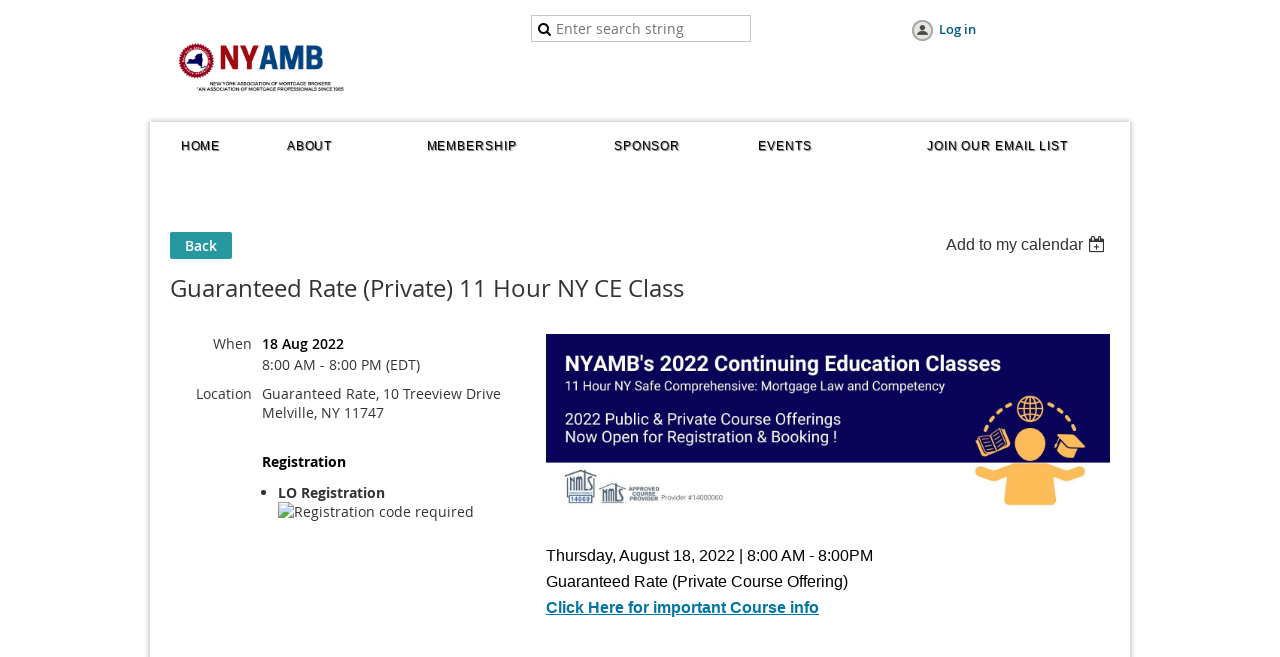

--- FILE ---
content_type: text/html; charset=utf-8
request_url: https://nyamb.org/event-4910499
body_size: 7184
content:
<!DOCTYPE html>
<!--[if lt IE 7 ]><html lang="en" class="no-js ie6 "><![endif]-->
<!--[if IE 7 ]><html lang="en" class="no-js ie7 "> <![endif]-->
<!--[if IE 8 ]><html lang="en" class="no-js ie8 "> <![endif]-->
<!--[if IE 9 ]><html lang="en" class="no-js ie9 "><![endif]-->
<!--[if (gt IE 9)|!(IE)]><!--><html lang="en" class="no-js "> <!--<![endif]-->
  <head id="Head1">
		<link rel="stylesheet" type="text/css" href="https://kit-pro.fontawesome.com/releases/latest/css/pro.min.css" />
<meta name="viewport" content="width=device-width" />
<link href='//fonts.googleapis.com/css?family=Open+Sans:400,700,400italic,300,600&subset=latin,cyrillic-ext' rel='stylesheet' type='text/css'>


<link href="https://sf.wildapricot.org/BuiltTheme/fiesta_garden_salad.v3.1/current/c3e8fe2b/Styles/combined.css" rel="stylesheet" type="text/css" /><link href="https://nyamb.org/resources/theme/customStyles.css?t=638748058624790000" rel="stylesheet" type="text/css" /><link href="https://nyamb.org/resources/theme/user.css?t=636374726230000000" rel="stylesheet" type="text/css" /><link href="https://live-sf.wildapricot.org/WebUI/built9.12.1-8e232c8/scripts/public/react/index-84b33b4.css" rel="stylesheet" type="text/css" /><link href="https://live-sf.wildapricot.org/WebUI/built9.12.1-8e232c8/css/shared/ui/shared-ui-compiled.css" rel="stylesheet" type="text/css" /><script type="text/javascript" language="javascript" id="idJavaScriptEnvironment">var bonaPage_BuildVer='9.12.1-8e232c8';
var bonaPage_AdminBackendUrl = '/admin/';
var bonaPage_StatRes='https://live-sf.wildapricot.org/WebUI/';
var bonaPage_InternalPageType = { isUndefinedPage : false,isWebPage : false,isAdminPage : false,isDialogPage : false,isSystemPage : true,isErrorPage : false,isError404Page : false };
var bonaPage_PageView = { isAnonymousView : true,isMemberView : false,isAdminView : false };
var WidgetMode = 0;
var bonaPage_IsUserAnonymous = true;
var bonaPage_ThemeVer='c3e8fe2b636374726230000000638748058624790000'; var bonaPage_ThemeId = 'fiesta_garden_salad.v3.1'; var bonaPage_ThemeVersion = '3.1';
var bonaPage_id='1687197'; version_id='';
if (bonaPage_InternalPageType && (bonaPage_InternalPageType.isSystemPage || bonaPage_InternalPageType.isWebPage) && window.self !== window.top) { var success = true; try { var tmp = top.location.href; if (!tmp) { top.location = self.location; } } catch (err) { try { if (self != top) { top.location = self.location; } } catch (err) { try { if (self != top) { top = self; } success = false; } catch (err) { success = false; } } success = false; } if (!success) { window.onload = function() { document.open('text/html', 'replace'); document.write('<ht'+'ml><he'+'ad></he'+'ad><bo'+'dy><h1>Wrong document context!</h1></bo'+'dy></ht'+'ml>'); document.close(); } } }
try { function waMetricsGlobalHandler(args) { if (WA.topWindow.waMetricsOuterGlobalHandler && typeof(WA.topWindow.waMetricsOuterGlobalHandler) === 'function') { WA.topWindow.waMetricsOuterGlobalHandler(args); }}} catch(err) {}
 try { if (parent && parent.BonaPage) parent.BonaPage.implementBonaPage(window); } catch (err) { }
try { document.write('<style type="text/css"> .WaHideIfJSEnabled, .HideIfJSEnabled { display: none; } </style>'); } catch(err) {}
var bonaPage_WebPackRootPath = 'https://live-sf.wildapricot.org/WebUI/built9.12.1-8e232c8/scripts/public/react/';</script><script type="text/javascript" language="javascript" src="https://live-sf.wildapricot.org/WebUI/built9.12.1-8e232c8/scripts/shared/bonapagetop/bonapagetop-compiled.js" id="idBonaPageTop"></script><script type="text/javascript" language="javascript" src="https://live-sf.wildapricot.org/WebUI/built9.12.1-8e232c8/scripts/public/react/index-84b33b4.js" id="ReactPublicJs"></script><script type="text/javascript" language="javascript" src="https://live-sf.wildapricot.org/WebUI/built9.12.1-8e232c8/scripts/shared/ui/shared-ui-compiled.js" id="idSharedJs"></script><script type="text/javascript" language="javascript" src="https://live-sf.wildapricot.org/WebUI/built9.12.1-8e232c8/General.js" id=""></script><script type="text/javascript" language="javascript" src="https://sf.wildapricot.org/BuiltTheme/fiesta_garden_salad.v3.1/current/c3e8fe2b/Scripts/combined.js" id=""></script><title>NYAMB - Guaranteed Rate (Private) 11 Hour NY CE Class</title>
<meta name="Keywords" content="mortgage,lending,wholesale,loan officer, mlo, convention, conference, networking, real estate, mortgage brokers, new York mortgage, mortgage news,"/><meta name="apple-itunes-app" content="app-id=1220348450, app-argument="><link rel="search" type="application/opensearchdescription+xml" title="nyamb.org" href="/opensearch.ashx" /></head>
  <body id="PAGEID_1687197" class="publicContentView LayoutMain">
<div class="mLayout layoutMain state1" id="mLayout">

<!-- header zone -->
		<div class="zoneHeaderOuter zoneOuter"><div class="zoneHeaderWrap zoneWrap"><div class="zoneHeader zoneInner"><div id="id_Header" data-componentId="Header" class="WaPlaceHolder WaPlaceHolderHeader" style=""><div style="padding-bottom:0px;"><div id="id_KpBR9ET" data-componentId="KpBR9ET" class="WaLayoutContainerOnly" style="margin-bottom:0px;"><table cellspacing="0" cellpadding="0" class="WaLayoutTable" style=""><tr data-componentId="KpBR9ET_row" class="WaLayoutRow"><td id="id_uKE81UF" data-componentId="uKE81UF" class="WaLayoutItem" style="width:37%;"><div id="id_kN6wvwQ" class="WaLayoutPlaceHolder placeHolderContainer" data-componentId="kN6wvwQ" style=""><div style="padding-top:5px;"><div id="id_XU61YtR" class="WaGadgetOnly WaGadgetContent  gadgetStyleNone" style="margin-top:10px;margin-bottom:15px;" data-componentId="XU61YtR" ><div class="gadgetStyleBody gadgetContentEditableArea" style="" data-editableArea="0" data-areaHeight="auto">
<p><img src="/resources/Pictures/NYAMB2017redandbluenew%20logo.png" alt="" title="" border="0" width="185" height="70"><br></p></div>
</div></div></div></td><td style="" data-componentId="uKE81UF_separator" class="WaLayoutSeparator"><div style="width: inherit;"></div></td><td id="id_cUzRISF" data-componentId="cUzRISF" class="WaLayoutItem" style="width:25%;"><div id="id_q1KScl8" class="WaLayoutPlaceHolder placeHolderContainer" data-componentId="q1KScl8" style=""><div style=""><div id="id_ukQNv3X" class="WaGadgetOnly WaGadgetSiteSearch  gadgetStyleNone" style="" data-componentId="ukQNv3X" ><div class="gadgetStyleBody " style=""  data-areaHeight="auto">
<div class="searchBoxOuter alignCenter">
	<div class="searchBox">
<form method="post" action="https://nyamb.org/Sys/Search" id="id_ukQNv3X_form" class="generalSearchBox"  data-disableInAdminMode="true">
<span class="searchBoxFieldContainer"><input class="searchBoxField" type="text" name="searchString" id="idid_ukQNv3X_searchBox" value="" maxlength="300" autocomplete="off"  placeholder="Enter search string"></span>
<div class="autoSuggestionBox" id="idid_ukQNv3X_resultDiv"></div>
</form></div>
	</div>
	<script type="text/javascript">
		(function(){

			function init()
			{
				var model = {};
				model.gadgetId = 'idid_ukQNv3X';
				model.searchBoxId = 'idid_ukQNv3X_searchBox';
				model.resultDivId = 'idid_ukQNv3X_resultDiv';
				model.selectedTypes = '31';
				model.searchTemplate = 'https://nyamb.org/Sys/Search?q={0}&types={1}&page={2}';
				model.searchActionUrl = '/Sys/Search/DoSearch';
				model.GoToSearchPageTextTemplate = 'Search for &#39;{0}&#39;';
				model.autoSuggest = true;
				var WASiteSearch = new WASiteSearchGadget(model);
			}

			jq$(document).ready(init);
		}) ();
	</script>
</div>
</div></div></div></td><td style="" data-componentId="cUzRISF_separator" class="WaLayoutSeparator"><div style="width: inherit;"></div></td><td id="id_Q6ko6Iu" data-componentId="Q6ko6Iu" class="WaLayoutItem" style="width:37%;"><div id="id_Y9y533L" class="WaLayoutPlaceHolder placeHolderContainer" data-componentId="Y9y533L" style=""><div style="padding-top:5px;"><div id="id_IOTD79t" class="WaGadgetOnly WaGadgetLoginButton  gadgetStyleNone" style="margin-bottom:20px;" data-componentId="IOTD79t" ><div class="alignCenter">
  <div class="loginBoxLinkContainer">
    <a class="loginBoxLinkButton" href="https://nyamb.org/Sys/Login">Log in</a>
  </div>
  </div>
</div></div></div></td></tr></table> </div></div>
</div></div></div></div>

		<div class="zoneTopCornersWrap zoneWrap"><div class="zoneTopCorners"></div></div>

		<div class="zoneHeader1Outer zoneOuter"><div class="zoneHeader1Wrap zoneWrap"><div class="zoneHeader1 zoneInner"></div></div></div>

		<div class="zoneHeader2Outer zoneOuter"><div class="zoneHeader2Wrap zoneWrap" data-sticky-wrapper="true"><div class="zoneHeader2 zoneInner"><div id="id_Header2" data-componentId="Header2" class="WaPlaceHolder WaPlaceHolderHeader2" style=""><div style=""><div id="id_yOhi7Wr" class="WaGadgetOnly WaGadgetMenuHorizontal  menuStyle001" style="margin-top:0px;margin-bottom:0px;" data-componentId="yOhi7Wr" ><div class="menuInner">
	<ul class="firstLevel">
<li class=" ">
	<div class="item">
		<a href="https://nyamb.org/" title="Home"><span>Home</span></a>
</div>
</li>
	
<li class=" dir">
	<div class="item">
		<a href="https://nyamb.org/about" title="About"><span>About</span></a>
<ul class="secondLevel">
<li class=" ">
	<div class="item">
		<a href="https://nyamb.org/page-1396985" title="Mission Statement"><span>Mission Statement</span></a>
</div>
</li>
	
<li class=" ">
	<div class="item">
		<a href="https://nyamb.org/www.nyamb.org/contact" title="Contact Us"><span>Contact Us</span></a>
</div>
</li>
	
<li class=" ">
	<div class="item">
		<a href="https://nyamb.org/boardmembers" title="Officers &amp; Directors"><span>Officers &amp; Directors</span></a>
</div>
</li>
	
</ul>
</div>
</li>
	
<li class=" dir">
	<div class="item">
		<a href="https://nyamb.org/membership" title="Membership"><span>Membership</span></a>
<ul class="secondLevel">
<li class=" dir">
	<div class="item">
		<a href="https://nyamb.org/page-1687764" title="Member Benefits"><span>Member Benefits</span></a>
<ul class="secondLevel">
<li class=" ">
	<div class="item">
		<a href="https://nyamb.org/compliancehotline" title="Compliance Hotline Benefit"><span>Compliance Hotline Benefit</span></a>
</div>
</li>
	
</ul>
</div>
</li>
	
<li class=" ">
	<div class="item">
		<a href="https://nyamb.org/join" title="Join"><span>Join</span></a>
</div>
</li>
	
<li class=" dir">
	<div class="item">
		<a href="https://nyamb.org/page-1686812" title="News &amp; Resources"><span>News &amp; Resources</span></a>
<ul class="secondLevel">
<li class=" ">
	<div class="item">
		<a href="https://nyamb.org/page-1686815" title="NYSDFS"><span>NYSDFS</span></a>
</div>
</li>
	
<li class=" ">
	<div class="item">
		<a href="https://nyamb.org/page-1686816" title="NMLS"><span>NMLS</span></a>
</div>
</li>
	
<li class=" ">
	<div class="item">
		<a href="https://nyamb.org/page-1686814" title="CFPB "><span>CFPB </span></a>
</div>
</li>
	
<li class=" ">
	<div class="item">
		<a href="https://nyamb.org/page-1686829" title="National"><span>National</span></a>
</div>
</li>
	
<li class=" ">
	<div class="item">
		<a href="https://nyamb.org/page-1363911" title="Consumers"><span>Consumers</span></a>
</div>
</li>
	
<li class=" ">
	<div class="item">
		<a href="https://nyamb.org/News-Feeds" title="News Feeds"><span>News Feeds</span></a>
</div>
</li>
	
<li class=" ">
	<div class="item">
		<a href="https://nyamb.org/legislative-news" title="Legislative News"><span>Legislative News</span></a>
</div>
</li>
	
</ul>
</div>
</li>
	
</ul>
</div>
</li>
	
<li class=" ">
	<div class="item">
		<a href="https://nyamb.org/sponsor" title="Sponsor"><span>Sponsor</span></a>
</div>
</li>
	
<li class=" dir">
	<div class="item">
		<a href="https://nyamb.org/events" title="Events "><span>Events </span></a>
<ul class="secondLevel">
<li class=" ">
	<div class="item">
		<a href="https://nyamb.org/page-1694174" title="Continuing Education 2025"><span>Continuing Education 2025</span></a>
</div>
</li>
	
</ul>
</div>
</li>
	
<li class=" ">
	<div class="item">
		<a href="https://nyamb.org/page-1397827" title="Join Our Email List"><span>Join Our Email List</span></a>
</div>
</li>
	
</ul>
</div>

<script type="text/javascript">
  if (window.WaMenuHorizontal) { new WaMenuHorizontal({ id: "id_yOhi7Wr" }); }
</script>
</div></div>
</div></div></div></div>

		<div class="zoneHeader3Outer zoneOuter"><div class="zoneHeader3Wrap zoneWrap"><div class="zoneHeader3 zoneInner"></div></div></div>

		<!-- /header zone -->

<!-- content zone -->
	<div class="zoneContentOuter zoneOuter"><div class="zoneContentWrap zoneWrap"><div class="zoneContent zoneInner"><div id="idPrimaryContentBlock1Content" data-componentId="Content" class="WaPlaceHolder WaPlaceHolderContent" style=""><div style=""><div id="id_ORhJZgc" class="WaGadgetFirst WaGadgetEvents  gadgetStyleNone WaGadgetEventsStateDetails" style="margin-bottom:0px;" data-componentId="ORhJZgc" >



<form method="post" action="" id="form">
<div class="aspNetHidden">
<input type="hidden" name="__VIEWSTATE" id="__VIEWSTATE" value="oao7eSqCvq+KJjMoDU3SM/MrbwOqG0Qke4DgFZlkm805uzgDrucp1JYh6oYAJwv6uNeSFwyx9y0K7m+yQVClTHBi1pSy72fTvkhqe8ZwvwKBNizmpl8PWKa/V8hmQc1Zt/eZsLB9HEnkl0qNq90GPlQJJxTrPiwOKLFJyuU2fu0hp1c75BgyOaod4YGw8q8v7fBhp1WgFBezDaQn2AshjtpgeSFuXB4vDKGGDvd9fUIoQ06nJlZe2TYddQ8DraD3YWDVae8v+n1yYAXbSNhxX7Ly/KFMWQd3DLullrz/8XFAbxj8" />
</div>

    
    <input type="hidden" name="FunctionalBlock1$contentModeHidden" id="FunctionalBlock1_contentModeHidden" value="1" />



       
  <div id="idEventsTitleMainContainer" class="pageTitleOuterContainer">
    <div id="idEventBackContainer" class="pageBackContainer">
      <a id="FunctionalBlock1_ctl00_eventPageViewBase_ctl00_ctl00_back" class="eventBackLink" href="javascript: history.back();">Back</a>
    </div>
      
    <div id="idEventViewSwitcher" class="pageViewSwitcherOuterContainer">
      
<div class="cornersContainer"><div class="topCorners"><div class="c1"></div><div class="c2"></div><div class="c3"></div><div class="c4"></div><div class="c5"></div></div></div>
  <div class="pageViewSwitcherContainer"><div class="d1"><div class="d2"><div class="d3"><div class="d4"><div class="d5"><div class="d6"><div class="d7"><div class="d8"><div class="d9"><div class="inner">
    <div id="init-add-event-to-calendar-dropdown-4910499" class="semantic-ui" style="color: inherit; background: transparent;"></div>
    <script>
      function initAddEventToCalendarDropDown4910499()
      {
        if (typeof window.initAddEventToCalendarDropDown !== 'function') { return; }
      
        const domNodeId = 'init-add-event-to-calendar-dropdown-4910499';
        const event = {
          id: '4910499',
          title: 'Guaranteed Rate (Private) 11 Hour NY CE Class',
          description: '    Thursday, August 18, 2022 | 8:00 AM - 8:00PM    Guaranteed Rate (Private Course Offering)   Click Here for important Course info              '.replace(/\r+/g, ''),
          location: 'Guaranteed Rate, 10 Treeview Drive Melville, NY  11747',
          url: window.location.href,
          allDay: 'True' === 'False',
          start: '2022-08-18T12:00:00Z', 
          end: '2022-08-19T00:00:00Z',
          sessions: [{"title":"Guaranteed Rate (Private) 11 Hour NY CE Class","start":"2022-08-18T12:00:00Z","end":"2022-08-19T00:00:00Z","allDay":false}]
        };
      
        window.initAddEventToCalendarDropDown(event, domNodeId);
      }    
    
      window.BonaPage.addPageStateHandler(window.BonaPage.PAGE_PARSED, initAddEventToCalendarDropDown4910499);

    </script>
  </div></div></div></div></div></div></div></div></div></div></div>
<div class="cornersContainer"><div class="bottomCorners"><div class="c5"></div><div class="c4"></div><div class="c3"></div><div class="c2"></div><div class="c1"></div></div></div>

    </div>
    <div class="pageTitleContainer eventsTitleContainer">
      <h1 class="pageTitle SystemPageTitle">
        Guaranteed Rate (Private) 11 Hour NY CE Class
      </h1>
    </div>
  </div>
      

      


<div class="boxOuterContainer boxBaseView"><div class="cornersContainer"><div class="topCorners"><div class="c1"></div><div class="c2"></div><div class="c3"></div><div class="c4"></div><div class="c5"></div><!--[if gt IE 6]><!--><div class="r1"><div class="r2"><div class="r3"><div class="r4"><div class="r5"></div></div></div></div></div><!--<![endif]--></div></div><div  class="boxContainer"><div class="d1"><div class="d2"><div class="d3"><div class="d4"><div class="d5"><div class="d6"><div class="d7"><div class="d8"><div class="d9"><div class="inner">
      
    <div class="boxBodyOuterContainer"><div class="cornersContainer"><div class="topCorners"><div class="c1"></div><div class="c2"></div><div class="c3"></div><div class="c4"></div><div class="c5"></div><!--[if gt IE 6]><!--><div class="r1"><div class="r2"><div class="r3"><div class="r4"><div class="r5"></div></div></div></div></div><!--<![endif]--></div></div><div  class="boxBodyContainer"><div class="d1"><div class="d2"><div class="d3"><div class="d4"><div class="d5"><div class="d6"><div class="d7"><div class="d8"><div class="d9"><div class="inner">
          
        <div class="boxBodyInfoOuterContainer boxBodyInfoViewFill"><div class="cornersContainer"><div class="topCorners"><div class="c1"></div><div class="c2"></div><div class="c3"></div><div class="c4"></div><div class="c5"></div><!--[if gt IE 6]><!--><div class="r1"><div class="r2"><div class="r3"><div class="r4"><div class="r5"></div></div></div></div></div><!--<![endif]--></div></div><div  class="boxBodyInfoContainer"><div class="d1"><div class="d2"><div class="d3"><div class="d4"><div class="d5"><div class="d6"><div class="d7"><div class="d8"><div class="d9"><div class="inner">
              
            

<div class="boxInfoContainer">
  <ul class="boxInfo">
    <li class="eventInfoStartDate">
      <label class="eventInfoBoxLabel">When</label>
      <div class="eventInfoBoxValue"><strong>18 Aug 2022</strong></div>
    </li>
    <li id="FunctionalBlock1_ctl00_eventPageViewBase_ctl00_ctl00_eventInfoBox_startTimeLi" class="eventInfoStartTime">
      <label class="eventInfoBoxLabel">&nbsp;</label>
      <div class="eventInfoBoxValue"><span><div id="FunctionalBlock1_ctl00_eventPageViewBase_ctl00_ctl00_eventInfoBox_startTimeLocalizePanel" client-tz-item="America/New_York" client-tz-formatted=" (EDT)">
	8:00 AM - 8:00 PM
</div></span></div>
    </li>
    
    
    
    
    <li id="FunctionalBlock1_ctl00_eventPageViewBase_ctl00_ctl00_eventInfoBox_locationLi" class="eventInfoLocation">
      <label class="eventInfoBoxLabel">Location</label>
      <div class="eventInfoBoxValue"><span>Guaranteed Rate, 10 Treeview Drive Melville, NY  11747</span></div>
    </li>
    
    
  </ul>
</div>

            
<div class="registrationInfoContainer">
  
    <h4 id="idRegistrationInfo" class="infoTitle">Registration</h4>
    <div class="infoText"></div>
  
  
    <ul class="registrationInfo">
  
    <li id="FunctionalBlock1_ctl00_eventPageViewBase_ctl00_ctl00_eventRegistrationTypesView_registrationTypesRepeater_ctl01_regTypeLi">
      <label class="regTypeLiLabel">
        <strong>
          LO Registration
        </strong>
        
        <img id="FunctionalBlock1_ctl00_eventPageViewBase_ctl00_ctl00_eventRegistrationTypesView_registrationTypesRepeater_ctl01_imgRegistrationCodeRequired" title="Registration code required" class="imgRegCodeRequired" src="/Admin/html_res/images/lock.gif" />
      </label>
      <div class="regTypeLiValue">
        <span class="regTypeLiValueSpan">
          
        </span>
      </div>
    </li>
  
    </ul>  
  
</div>

              
            
              
            

            
                
            
              
          <div class="clearEndContainer"></div></div></div></div></div></div></div></div></div></div></div></div><div class="cornersContainer"><div class="bottomCorners"><!--[if gt IE 6]><!--><div class="r1"><div class="r2"><div class="r3"><div class="r4"><div class="r5"></div></div></div></div></div><!--<![endif]--><div class="c5"></div><div class="c4"></div><div class="c3"></div><div class="c2"></div><div class="c1"></div></div></div></div>

          <div class="boxBodyContentOuterContainer"><div class="cornersContainer"><div class="topCorners"><div class="c1"></div><div class="c2"></div><div class="c3"></div><div class="c4"></div><div class="c5"></div><!--[if gt IE 6]><!--><div class="r1"><div class="r2"><div class="r3"><div class="r4"><div class="r5"></div></div></div></div></div><!--<![endif]--></div></div><div  class="boxBodyContentContainer fixedHeight"><div class="d1"><div class="d2"><div class="d3"><div class="d4"><div class="d5"><div class="d6"><div class="d7"><div class="d8"><div class="d9"><div class="inner gadgetEventEditableArea">
                  <p style="background-color: transparent; font-size: 14px;" align="left"><img src="/resources/Pictures/nyambceheader2022revised.jpg" alt="" title="" border="0"><br></p><font style="font-size: 16px;">Thursday, August 18, 2022 | 8:00 AM - 8:00PM&nbsp;<br>
<font><span style=""><font face="Helvetica, Arial, sans-serif, WaWebKitSavedSpanIndex_1">Guaranteed Rate&nbsp;</font></span></font>(Private Course Offering)<br>
<a href="/resources/NYAMBCoursePolicy2022rev2.pdf" target="_blank"><font color="#0076A3"><u>Click Here for important Course info</u></font></a></font>

<blockquote>
  <a href="/ceclasses2022"><font><font color="#0076A3" style="font-size: 16px;"><u><br></u></font></font></a>
</blockquote>

<p align="left" style="line-height: 24px;"><br></p>
              <div class="clearEndContainer"></div></div></div></div></div></div></div></div></div></div></div></div><div class="cornersContainer"><div class="bottomCorners"><!--[if gt IE 6]><!--><div class="r1"><div class="r2"><div class="r3"><div class="r4"><div class="r5"></div></div></div></div></div><!--<![endif]--><div class="c5"></div><div class="c4"></div><div class="c3"></div><div class="c2"></div><div class="c1"></div></div></div></div>
        
      <div class="clearEndContainer"></div></div></div></div></div></div></div></div></div></div></div></div><div class="cornersContainer"><div class="bottomCorners"><!--[if gt IE 6]><!--><div class="r1"><div class="r2"><div class="r3"><div class="r4"><div class="r5"></div></div></div></div></div><!--<![endif]--><div class="c5"></div><div class="c4"></div><div class="c3"></div><div class="c2"></div><div class="c1"></div></div></div></div>
       
  <div class="clearEndContainer"></div></div></div></div></div></div></div></div></div></div></div></div><div class="cornersContainer"><div class="bottomCorners"><!--[if gt IE 6]><!--><div class="r1"><div class="r2"><div class="r3"><div class="r4"><div class="r5"></div></div></div></div></div><!--<![endif]--><div class="c5"></div><div class="c4"></div><div class="c3"></div><div class="c2"></div><div class="c1"></div></div></div></div>



<script>
    var isBatchWizardRegistration = false;
    if (isBatchWizardRegistration) 
    {
        var graphqlOuterEndpoint = '/sys/api/graphql';;
        var batchEventRegistrationWizard = window.createBatchEventRegistrationWizard(graphqlOuterEndpoint);
        
        batchEventRegistrationWizard.openWizard({
            eventId: 4910499
        });
    }
</script>

 

  
<div class="aspNetHidden">

	<input type="hidden" name="__VIEWSTATEGENERATOR" id="__VIEWSTATEGENERATOR" value="2AE9EEA8" />
</div></form></div><div id="id_2BBhFyf" data-componentId="2BBhFyf" class="WaLayoutContainerLast" style=""><table cellspacing="0" cellpadding="0" class="WaLayoutTable" style=""><tr data-componentId="2BBhFyf_row" class="WaLayoutRow"><td id="id_xwVhRnu" data-componentId="xwVhRnu" class="WaLayoutItem" style="width:25%;"></td><td style="width:20px;" data-componentId="xwVhRnu_separator" class="WaLayoutSeparator"><div style="width: inherit;"></div></td><td id="id_MSvmd1f" data-componentId="MSvmd1f" class="WaLayoutItem" style="width:75%;"></td></tr></table> </div></div>
</div></div></div></div>
	<!-- /content zone -->

<!-- footer zone -->
		<div class="zoneFooterOuter zoneOuter"><div class="zoneFooterWrap zoneWrap"><div class="zoneFooter zoneInner"><div id="id_Footer" data-componentId="Footer" class="WaPlaceHolder WaPlaceHolderFooter" style=""><div style=""><div id="id_6b3bTMt" class="WaGadgetOnly WaGadgetSocialProfile  gadgetStyle001" style="" data-componentId="6b3bTMt" ><div class="gadgetStyleBody " style=""  data-areaHeight="auto">
<ul class="orientationHorizontal  alignCenter" >


<li>
				<a href="https://www.facebook.com/wildapricot" title="Facebook" class="Facebook" target="_blank"></a>
			</li>
<li>
				<a href="https://x.com/wildapricot" title="X" class="X" target="_blank"></a>
			</li>
<li>
				<a href="http://www.linkedin.com/company/wild-apricot" title="LinkedIn" class="LinkedIn" target="_blank"></a>
			</li>
<li>
				<a href="http://www.youtube.com/wildapricotcom" title="YouTube" class="YouTube" target="_blank"></a>
			</li>
		
</ul>

</div>
</div></div>
</div></div></div></div>

		<div class="zoneBottomCornersWrap zoneWrap"><div class="zoneBottomCorners"></div></div>


		<div class="zoneFooter1Outer zoneOuter"><div class="zoneFooter1Wrap zoneWrap"><div class="zoneFooter1 zoneInner"><div id="id_Footer1" data-componentId="Footer1" class="WaPlaceHolder WaPlaceHolderFooter1" style="background-color:#000000;"><div style=""><div id="id_PkHccJP" data-componentId="PkHccJP" class="WaLayoutContainerOnly" style=""><table cellspacing="0" cellpadding="0" class="WaLayoutTable" style=""><tr data-componentId="PkHccJP_row" class="WaLayoutRow"><td id="id_ZJT6zwy" data-componentId="ZJT6zwy" class="WaLayoutItem" style="width:50%;"><div id="id_2qCMokA" class="WaLayoutPlaceHolder placeHolderContainer" data-componentId="2qCMokA" style=""><div style=""><div id="id_7gwEaKJ" class="WaGadgetOnly WaGadgetContent  gadgetStyleNone" style="" data-componentId="7gwEaKJ" ><div class="gadgetStyleBody gadgetContentEditableArea" style="" data-editableArea="0" data-areaHeight="auto">
<p align="center" style="line-height: 22px;"><font color="#ffffff"><span><font face="Open Sans" style="font-size: 14px;"><strong style=""><font style="">New York Association of Mortgage Brokers<br style="height: auto; text-align: center; color: rgb(255, 255, 255); text-transform: none; line-height: 23.45px; text-indent: 0px; letter-spacing: normal; overflow: visible; clear: none; font-style: normal; font-variant: normal; text-decoration: none; word-spacing: 0px; display: inline; white-space: normal; visibility: visible; position: static; orphans: 2; -webkit-text-stroke-width: 0px; background-color: transparent;"></font></strong><span style="float: none; background-color: transparent; color: rgb(255, 255, 255); font-family: Helvetica, Arial, sans-serif; font-style: normal; font-variant: normal; font-weight: 400; letter-spacing: normal; line-height: 23.45px; orphans: 2; text-align: center; text-decoration: none; text-indent: 0px; text-transform: none; visibility: visible; -webkit-text-stroke-width: 0px; white-space: normal; word-spacing: 0px; display: inline !important;">P (914) 315-6644 | F (888) 900-1602 | etella@teammgmtsvs.com&nbsp;</span><br style="background-color: transparent; clear: none; color: rgb(255, 255, 255); display: inline; font-family: Helvetica, Arial, sans-serif; font-style: normal; font-variant: normal; font-weight: 400; height: auto; letter-spacing: normal; line-height: 23.45px; orphans: 2; overflow: visible; position: static; text-align: center; text-decoration: none; text-indent: 0px; text-transform: none; visibility: visible; -webkit-text-stroke-width: 0px; white-space: normal; word-spacing: 0px;">
<font color="#ffffff" style="background-color: transparent; color: rgb(255, 255, 255); font-family: Helvetica; font-style: normal; font-variant: normal; font-weight: 400; letter-spacing: normal; orphans: 2; text-align: center; text-decoration: none; text-indent: 0px; text-transform: none; -webkit-text-stroke-width: 0px; white-space: normal; word-spacing: 0px;"><font style=""><font color="#888888" style="">© COPYRIGHT 2018. ALL RIGHTS RESERVED.</font></font></font></font></span></font></p></div>
</div></div></div></td><td style="" data-componentId="ZJT6zwy_separator" class="WaLayoutSeparator"><div style="width: inherit;"></div></td><td id="id_umcr3Jk" data-componentId="umcr3Jk" class="WaLayoutItem" style="width:50%;"><div id="id_TYISBrr" class="WaLayoutPlaceHolder placeHolderContainer" data-componentId="TYISBrr" style=""><div style=""><div id="id_65ycJht" class="WaGadgetOnly WaGadgetContent  gadgetStyleNone" style="" data-componentId="65ycJht" ><div class="gadgetStyleBody gadgetContentEditableArea" style="" data-editableArea="0" data-areaHeight="auto">
<p align="center"><font color="#ffffff"><em>NMLS Provider # 1400060</em></font><br></p></div>
</div></div></div></td></tr></table> </div></div>
</div></div></div></div>

<div class="zoneBranding zoneOuter">
				<div class="zoneInner">
<div id="idFooterPoweredByContainer">
	<span id="idFooterPoweredByWA">
</span>
</div>
</div>
			</div>
<!-- /footer zone -->
</div>


<script language="javascript">
		jq$(function(){

			/*jq$('.zoneHeader2').sticky({center: true});*/


			new stickyPlaceholder();



			if (jq$(".WaGadgetForumStateMessageList").length > 0)
			{
					jq$("#idSubscribe").detach().insertBefore(jq$(".topicTitleContainer .inner .clearEndContainer")[0]);
			}


		});
	</script>
</body>
</html>
<script type="text/javascript">if (window.BonaPage && BonaPage.setPageState) { BonaPage.setPageState(BonaPage.PAGE_PARSED); }</script>

--- FILE ---
content_type: text/css
request_url: https://nyamb.org/resources/theme/user.css?t=636374726230000000
body_size: 395
content:
#idPrimaryContentBlock1ContentHolderEventAdmin, #idAdminContentContainer{
background-image:none;
}
/* color for event title */
.WaGadgetEventsStateList .boxOuterContainer .boxHeaderOuterContainer .boxHeaderContainer h4.boxHeaderTitle a, .WaGadgetEvents .pageTitleContainer h1.pageTitle, .WaGadgetEvents .titleContainer h1.pageTitle a{
color:#333;
}

/* color for links on event system page */
.WaGadgetEvents .pageTitleContainer #idTitleRight .pageViewSwitcherContainer a, .WaGadgetEvents .titleContainer #idTitleRight .pageViewSwitcherContainer a,.WaGadgetEventsStateList .pageTitleOuterContainer .pageViewSwitcherOuterContainer .pageViewSwitcherContainer a,.WaGadgetEventsStateList .boxOuterContainer .boxFooterOuterContainer .boxFooterContainer a,.WaGadgetEventsStateDetails .pageTitleOuterContainer .pageViewSwitcherOuterContainer a{
color:#0054A6;
}
/* style for event details box */
.infoOuterContainer .infoContainer .infoSection .infoTitle{
display:none;
}
.infoOuterContainer .infoContainer .infoSection .infoText{
width:100%;
}